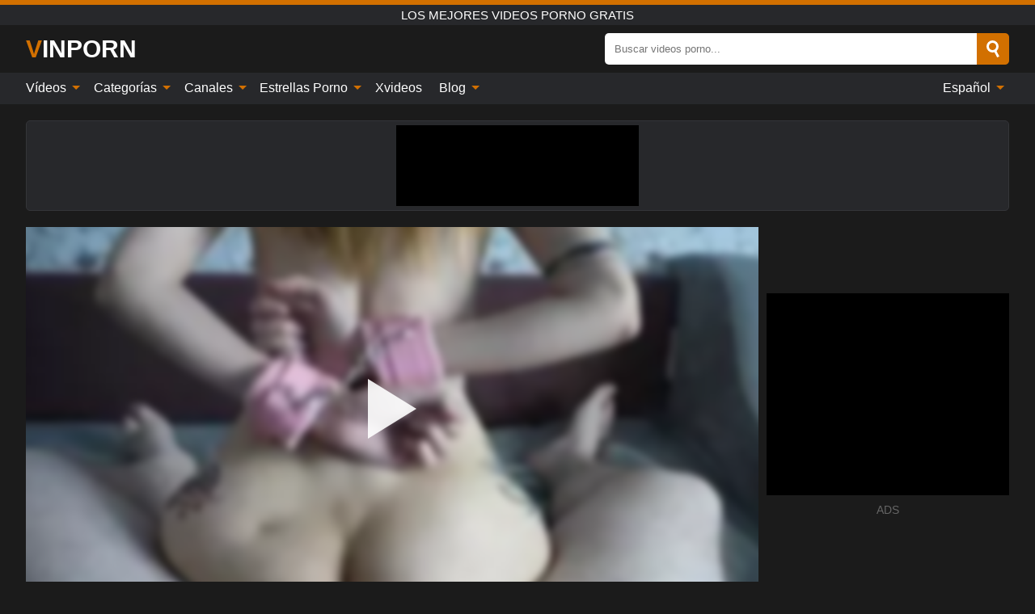

--- FILE ---
content_type: text/html; charset=UTF-8
request_url: https://vinporn.net/es/video/1659
body_size: 15930
content:
<!DOCTYPE html><html lang="es" translate="no"><head><meta http-equiv="Content-Type" content="text/html; charset=utf-8"/><meta name="viewport" content="width=device-width, initial-scale=1"><title>Esclava elige su ejercicio | juego sexual - sunako kirishiki - VINPORN.NET</title><meta name="description" content="Ver video porno gratis: Esclava elige su ejercicio | juego sexual - sunako kirishiki, los mejores videos porno gratis. ¡En tu canal porno xxx y sexo favorito VINPORN.NET!"><meta name="keywords" content="esclava,elige,ejercicio,juego,sexual,sunako,kirishiki,mejores,videos,porno,gratis"><meta name="robots" content="max-image-preview:large"><script type="application/ld+json">{"@context":"https://schema.org","@type":"VideoObject","name":"Esclava elige su ejercicio | juego sexual - sunako kirishiki","description":"Ver video porno gratis: Esclava elige su ejercicio | juego sexual - sunako kirishiki, los mejores videos porno gratis. ¡En tu canal porno xxx y sexo favorito VINPORN.NET!","contentUrl":"https://vinporn.net/cdn/1659.m3u8","thumbnailUrl":["https://vinporn.net/i/media/p/1659b.jpg","https://vinporn.net/i/media/w/1659.webp","https://vinporn.net/i/media/p/1659.jpg"],"uploadDate":"2022-10-19T06:00:06+03:00","duration":"PT0H10M13S","interactionCount":"14"}</script><meta property="og:title" content="Esclava elige su ejercicio | juego sexual - sunako kirishiki"><meta property="og:site_name" content="VINPORN.NET"><meta property="og:url" content="https://vinporn.net/es/video/1659"><meta property="og:description" content="Ver video porno gratis: Esclava elige su ejercicio | juego sexual - sunako kirishiki, los mejores videos porno gratis. ¡En tu canal porno xxx y sexo favorito VINPORN.NET!"><meta property="og:type" content="video.other"><meta property="og:image" content="https://vinporn.net/i/media/p/1659b.jpg"><meta property="og:video" content="https://vinporn.net/cdn/1659.m3u8"><meta property="og:video:type" content="application/vnd.apple.mpegurl"><meta property="og:video" content="https://vinporn.net/cdn/1659.mp4"><meta property="og:video:type" content="video/mp4"><meta name="twitter:card" content="summary_large_image"><meta name="twitter:site" content="VINPORN.NET"><meta name="twitter:title" content="Esclava elige su ejercicio | juego sexual - sunako kirishiki"><meta name="twitter:description" content="Ver video porno gratis: Esclava elige su ejercicio | juego sexual - sunako kirishiki, los mejores videos porno gratis. ¡En tu canal porno xxx y sexo favorito VINPORN.NET!"><meta name="twitter:image" content="https://vinporn.net/i/media/p/1659b.jpg"><meta name="twitter:player" content="https://vinporn.net/cdn/1659.mp4"><link href="/i/images/cover.jpg" rel="image_src"><link rel="icon" type="image/jpg" href="/i/images/ico_logo.jpg"><link rel="shortcut icon" type="image/jpg" href="/i/images/ico.jpg"><link rel="apple-touch-icon" type="image/jpg" href="/i/images/ico_logo.jpg"><meta name="theme-color" content="#161616"><link rel="canonical" href="https://vinporn.net/es/video/1659"><meta name="rating" content="adult"><meta name="rating" content="RTA-5042-1996-1400-1577-RTA"><link rel="preconnect" href="//mc.yandex.ru"><link rel="preconnect" href="//pgnasmcdn.click"><link rel="alternate" href="https://vinporn.net/video/1659" hreflang="x-default"><link rel="alternate" href="https://vinporn.net/ar/video/1659" hreflang="ar"><link rel="alternate" href="https://vinporn.net/bn/video/1659" hreflang="bn"><link rel="alternate" href="https://vinporn.net/de/video/1659" hreflang="de"><link rel="alternate" href="https://vinporn.net/video/1659" hreflang="en"><link rel="alternate" href="https://vinporn.net/es/video/1659" hreflang="es"><link rel="alternate" href="https://vinporn.net/fr/video/1659" hreflang="fr"><link rel="alternate" href="https://vinporn.net/hi/video/1659" hreflang="hi"><link rel="alternate" href="https://vinporn.net/id/video/1659" hreflang="id"><link rel="alternate" href="https://vinporn.net/it/video/1659" hreflang="it"><link rel="alternate" href="https://vinporn.net/ja/video/1659" hreflang="ja"><link rel="alternate" href="https://vinporn.net/nl/video/1659" hreflang="nl"><link rel="alternate" href="https://vinporn.net/pl/video/1659" hreflang="pl"><link rel="alternate" href="https://vinporn.net/pt/video/1659" hreflang="pt"><link rel="alternate" href="https://vinporn.net/ro/video/1659" hreflang="ro"><link rel="alternate" href="https://vinporn.net/ru/video/1659" hreflang="ru"><link rel="alternate" href="https://vinporn.net/tr/video/1659" hreflang="tr"><link rel="alternate" href="https://vinporn.net/zh/video/1659" hreflang="zh"><style>html{font-family:-apple-system,BlinkMacSystemFont,Segoe UI,Roboto,Oxygen,Ubuntu,Cantarell,Fira Sans,Droid Sans,Helvetica Neue,sans-serif}body{background:#1b1b1b;min-width:320px;margin:auto;color:#fff}a{text-decoration:none;outline:none;color:#1b1b1b}input,textarea,select,option,button{outline:none;font-family:-apple-system,BlinkMacSystemFont,Segoe UI,Roboto,Oxygen,Ubuntu,Cantarell,Fira Sans,Droid Sans,Helvetica Neue,sans-serif}*{-webkit-box-sizing:border-box;-moz-box-sizing:border-box;box-sizing:border-box}::placeholder{opacity:1}.ico-bottom-arrow{width:0;height:0;border-left:5px solid transparent;border-right:5px solid transparent;border-bottom:5px solid #D27000;display:inline-block;margin-bottom:3px;margin-left:3px;margin-right:-4px;transform:rotate(180deg)}.top{background:#27282b;text-align:center}.top:before{content:"";width:100%;height:6px;display:block;background:#D27000}.top h1,.top b{font-weight:500;color:#fff;font-size:15px;text-transform:uppercase;margin:0;padding:4px 0;display:block}.fx{display:-webkit-box;display:-moz-box;display:-ms-flexbox;display:-webkit-flex;display:flex}.fx-c{-ms-flex-align:center;-webkit-align-items:center;-webkit-box-align:center;align-items:center}.fx-w{flex-wrap:wrap;justify-content:space-between}header{width:95%;max-width:1340px;margin:auto;padding:10px 0}header .icon-menu,header .icon-search,header .sort{display:none}header .logo b{display:block;font-size:30px;color:#fff;text-transform:uppercase}header .logo b:first-letter{color:#D27000}header form{margin-left:auto;width:50%;max-width:500px;position:relative}header form .box{border-radius:5px;padding:0}header form input{background:#fff;border:0;color:#050505;padding:12px;width:100%;border-radius:5px;border-top-right-radius:0;border-bottom-right-radius:0;align-self:stretch}header form button{background:#D27000;border:0;position:relative;cursor:pointer;outline:none;text-indent:-99999px;border-radius:5px;border-top-left-radius:0;border-bottom-left-radius:0;width:42px;align-self:stretch}header form button:before{content:"";position:absolute;top:9px;left:12px;width:9px;height:9px;background:transparent;border:3px solid #fff;border-radius:50%}header form button:after{content:"";width:9px;height:3px;background:#fff;position:absolute;transform:rotate(63deg);top:24px;left:20px}header form .resultDiv{display:none;position:absolute;top:50px;background:#fff;width:100%;max-height:350px;overflow:hidden;overflow-y:auto;z-index:114;left:0;padding:10px;transition:.4s;border-radius:5px;color:#050505}header form .resultDiv a{display:block;text-align:left;padding:5px;color:#050505;font-weight:600;text-decoration:none;font-size:14px}header form .resultDiv a:hover{text-decoration:underline}header form .resultDiv .title{display:block;background:#27282b;padding:10px;border-radius:5px;color:#fff}nav{background:#27282b;display:block;width:100%}nav ul{width:95%;max-width:1340px;display:block;margin:auto;padding:0;list-style:none;position:relative;z-index:113}nav ul li{display:inline-block}nav ul li .mask{display:none}nav ul a{color:#fff;padding:.65em .65em;text-decoration:none;display:inline-block}nav>ul>li:first-child>a{padding-left:0}@media screen and (min-width:840px){nav ul li:hover a{color:#D27000}nav ul li>ul{display:none}nav ul li:hover>ul{display:block;position:absolute;width:100%;left:0;top:40px;background:#27282b;border:1px solid #343539;border-radius:5px;padding:4px}nav ul li:hover>ul a{padding:.3em .35em;margin:.35em;color:#fff}nav ul li>ul a:hover{color:#D27000}nav ul .lang:hover>ul{width:400px;right:0;left:unset;display:flex;flex-wrap:wrap;justify-content:space-between}nav ul .lang:hover>ul a{padding:0;border:0;display:block;font-size:13px}}nav ul li>ul:not(.nl) li:last-child a{background:#D27000;border-radius:5px;color:#fff}nav ul .lang{float:right;position:relative}nav ul .lang li{display:block;flex:1 1 25%}nav ul .lang:hover>ul a:last-child{background:transparent}nav ul .lang:hover>ul a:last-child:hover{color:#D27000}.global-army{width:95%;max-width:1340px;margin:auto;margin-top:20px;border-radius:5px;background:#27282b;border:1px solid #343539;padding:5px;overflow:hidden}.global-army span{display:block;margin:auto;width:300px;min-width:max-content;height:100px;background:#000}.global-army iframe{border:0;width:300px;height:100px;overflow:hidden}.fbar{display:block;width:100%;margin-bottom:15px;text-align:center;background:#27282b;border-radius:5px;padding:7px 4px}.fbar a{display:inline-block;color:#fff;font-size:15px;font-weight:500;text-transform:uppercase}.fbar a:after{content:"\A0•\A0"}.fbar a:last-child:after{content:""}main{width:95%;max-width:1340px;margin:auto;margin-top:20px}main .sidebar{width:240px;min-width:240px;margin-right:20px;border-right:1px solid #3A3A3A;padding-right:20px}main .sidebar .close{display:none}main .sidebar ul{padding:0;margin:0;list-style:none;border-bottom:1px solid #3A3A3A;padding-bottom:10px;margin-bottom:10px}main .sidebar ul:last-child{border-bottom:0;margin-bottom:0}main .sidebar li span{display:block;color:#fff;font-size:15px;font-weight:500;margin-bottom:10px;text-transform:uppercase}main .sidebar li{display:block}main .sidebar li a{display:flex;align-items:center;color:#fff;font-size:14px;padding:4px 6px;border-radius:5px;margin-bottom:2px}main .sidebar li a b{font-weight:400}main .sidebar li a i:last-child{margin-left:auto;font-size:12px;color:#7C7C7C}main .sidebar li:not(.more):hover a{background:#27282b;color:#D27000}main .sidebar li:not(.more):hover a i:last-child{color:#fff}main .sidebar .more a{display:block;background:#D27000b5;color:#fff;text-align:center;margin-top:10px;border-radius:100px;font-weight:500}main .sidebar .more a:hover{background:#27282b}main .content{width:100%}main .head h1,main .head h2,main .head h3,main .head .sst{margin:0;color:#fff;font-size:22px;font-weight:500;overflow-wrap:break-word;word-break:break-all;white-space:normal}main .head .title span{color:#ccc;margin-left:10px;font-size:15px;margin-right:10px;text-align:center}main .head .sort{margin-left:auto;position:relative;z-index:4;min-width:180px}main .head .sort span{color:#fff;background:#27282b;padding:7px 20px;border-radius:5px;font-weight:600;display:block;width:max-content;min-width:100%;cursor:pointer;text-align:center;border:1px solid #343539}main .head .sort ul{padding:0;margin:0;list-style:none;display:none}main .head .sort.active span{border-bottom-left-radius:0;border-bottom-right-radius:0}main .head .sort.active ul{display:block;position:absolute;top:33px;background:#27282b;width:100%;right:0;border-bottom-left-radius:5px;border-bottom-right-radius:5px;border:1px solid #343539;border-top:0}main .head .sort li{display:block}main .head .sort .disabled{display:none}main .head .sort li a{display:block;padding:5px;text-align:center;color:#fff;font-weight:600;font-size:15px}main .head .sort li a:hover{color:#D27000}.trend{margin:20px 0}.trend .article{width:20%;margin-bottom:10px;display:inline-block;overflow:hidden;color:#FFF}.trend .article .box{width:95%;margin:auto;overflow:hidden}.trend .article a{display:block;width:100%}.trend .article figure{display:block;position:relative;margin:0;width:100%;height:200px;overflow:hidden;border-radius:5px;background:#27282b}.trend .article figure img{position:absolute;height:100%;min-width:100%;object-fit:cover;position:absolute;transform:translateX(-50%) translateY(-50%);left:50%;top:50%;font-size:0}.trend .article a div{margin-top:5px}.trend .article b{color:#fff;font-weight:500;font-size:15px}.trend .article i:last-child{color:#fff;margin-left:auto;font-weight:500;font-size:15px}.trend .article .ct{display:block;width:100%;height:110px;background:#27282b;position:relative;border-radius:5px;padding:10px}.trend .article .ct h2,.trend .article .ct b{position:absolute;left:50%;top:50%;transform:translateX(-50%) translateY(-50%);font-style:normal;font-size:16px;font-weight:400;letter-spacing:1px;text-align:center;margin:0;max-width:100%;text-overflow:ellipsis;overflow:hidden}.see-button{display:block;position:relative;margin:15px auto}.see-button:before{content:"";position:absolute;left:0;top:50%;transform:translateY(-50%);width:100%;height:2px;background:#3a3a3a;border-radius:10px}.see-button div{display:block;margin:auto;width:max-content;background:#1b1b1b;padding:0 17px;position:relative}.see-button a{display:block;border-radius:100px;padding:8px 17px;color:#fff;font-size:13px;text-transform:uppercase;font-weight:500;background:#D27000b5}.see-button a:hover{background:#27282b;color:#fff}.videos{margin:20px 0}.videos:before,.videos:after{content:" ";display:table;width:100%}.videos article{width:20%;height:205px;display:inline-block;overflow:hidden;color:#FFF}.videos article.cat{height:auto}.videos article.cat a{display:block;width:100%}.videos article.cat img{width:100%;height:auto;border-radius:5px}.videos article .box{width:95%;margin:auto;overflow:hidden}.videos article .playthumb{display:block;width:100%;overflow:hidden;height:177px;position:relative}.videos article figure{display:block;position:relative;margin:0;width:100%;height:136px;overflow:hidden;border-radius:5px;background:#27282b}.videos article figure:after{content:"";position:absolute;z-index:2;width:100%;height:100%;left:0;top:0}.videos article figure img{position:absolute;height:100%;min-width:100%;object-fit:cover;transform:translateX(-50%) translateY(-50%);left:50%;top:50%;font-size:0}.videos article .box video{position:absolute;width:100%;min-width:100%;min-height:100%;top:50%;left:50%;transform:translateY(-50%) translateX(-50%);z-index:1;object-fit:cover}.videos article h2,.videos article h3{display:block;display:-webkit-box;padding:0;font-size:.85em;font-weight:500;color:#fff;margin-top:3px;margin-bottom:0;display:-webkit-box;-webkit-box-orient:vertical;-webkit-line-clamp:2;overflow:hidden;white-space:normal;line-height:1.3;overflow-wrap:anywhere;word-break:normal;text-wrap:balance}.videos article .hd:before{content:"HD";position:absolute;z-index:3;bottom:2px;left:2px;font-size:13px;font-style:normal;color:#fff;font-weight:600;background:#D27000;padding:1px 4px;border-radius:3px;transition:all .2s;opacity:.8}.videos article:hover h3{color:#D27000}.videos article:hover .hd:before{left:-40px}.videos article .end{display:block;overflow:hidden;height:21px}.videos article .end p{display:inline-block;vertical-align:middle;margin:0;text-align:right;color:#bababa;font-size:13px;height:1.8em;line-height:1.8em}.videos article .end a{color:#bababa;font-size:13px;text-decoration:underline;display:inline-block;height:1.8em;line-height:1.8em}.videos article .end p:after{content:'•';margin:0 4px}.videos article .end p:last-child:after{content:'';margin:0}.videos article .heart{position:relative;width:10px;height:10px;display:inline-block;margin-left:2px}.videos article .heart:before,.videos article .heart:after{position:absolute;content:"";left:5px;top:0;width:5px;height:10px;background:#bababa;border-radius:50px 50px 0 0;transform:rotate(-45deg);transform-origin:0 100%}.videos article .heart:after{left:0;transform:rotate(45deg);transform-origin:100% 100%}.nores{width:100%;display:block;background:#27282b;border:1px solid #343539;border-radius:5px;padding:10px;color:#fff;font-size:17px;font-weight:700;text-align:center;text-transform:uppercase;margin:20px auto}.pagination{display:block;width:100%;margin:20px 0;text-align:center}.pagination a,.pagination div,.pagination span{display:inline-block;background:#D27000b5;border-radius:5px;padding:10px 15px;color:#fff;font-size:15px;font-weight:600;text-transform:uppercase;margin:0 10px}.pagination div{cursor:pointer}.pagination span{background:#27282b}.pagination a:hover,.pagination div:hover{background:#27282b}.footerDesc{display:block;width:100%;background:#27282b;margin:20px 0;padding:20px;text-align:center;color:#fff;border-radius:5px;font-size:15px}.footerDesc h4{font-size:16px;color:#fff}.moban{display:none}.player{width:100%;min-height:150px}.player .left{width:calc(100% - 310px);height:450px;position:relative;overflow:hidden;cursor:pointer;z-index:112}.player .left #poster{position:absolute;min-width:110%;min-height:110%;object-fit:cover;transform:translateX(-50%) translateY(-50%);left:50%;top:50%;font-size:0;filter:blur(4px)}.player .left video{position:absolute;left:0;top:0;width:100%;height:100%;background:#000}.player .left #play{display:none;border:0;background:transparent;box-sizing:border-box;width:0;height:74px;border-color:transparent transparent transparent #fff;transition:100ms all ease;border-style:solid;border-width:37px 0 37px 60px;position:absolute;left:50%;top:50%;transform:translateY(-50%) translateX(-50%);opacity:.9}.player .left:hover #play{opacity:.7}.loader{position:absolute;left:0;top:0;background:rgba(0,0,0,.4);width:100%;height:100%}.spin{position:absolute;left:50%;top:50%;transform:translateY(-50%) translateX(-50%)}.spin>div{background-color:#fff;width:15px;height:15px;border-radius:100%;margin:2px;-webkit-animation-fill-mode:both;animation-fill-mode:both;display:inline-block;-webkit-animation:ball-beat .7s 0s infinite linear;animation:ball-beat .7s 0s infinite linear}.spin>div:nth-child(2n-1){-webkit-animation-delay:-.35s!important;animation-delay:-.35s!important}main.dmca .vtitle,main.dmca .infos,main.dmca .moreinfo,main.dmca .buttons{display:none!important}.player .left iframe{display:block;border:0;width:100%;height:440px}.player .left .tvd{display:block;width:100%;text-align:center;top:50%;position:absolute;transform:translateY(-50%)}.player .right{width:300px;margin-left:auto}.player .right span{display:block;width:300px;height:250px;background:#000}.player .right .content{width:100%}.player .right .content b{width:290px;height:250px;display:block;background:#27282b;text-align:center;line-height:250px}.player .right iframe{border:0;width:300px;overflow:hidden}.player .right .content:after{content:"ADS";display:block;text-align:center;margin:10px 0;font-size:14px;color:#666}.vtitle{text-align:center;background:#27282b;margin:0;padding:10px;font-size:18px;font-weight:600}.vtitle.hd:before{content:"HD";background:#D27000;padding:1px 6px;margin-right:5px;color:#FFF;position:relative;top:-1px;border-radius:4px;font-size:12px;transform:skew(-10deg);display:inline-block}.buttons{margin-bottom:10px;padding:10px;border:2px solid #27282b;border-radius:5px;border-top:0;border-top-left-radius:0;border-top-right-radius:0}.buttons .report{margin-left:auto;cursor:pointer;font-size:16px;padding:.5rem .75rem;border-radius:.25em;background:#27282b;color:#bababa}.buttons .report i{font-style:normal;width:19px;height:19px;display:block;border:1px solid #bababa;border-radius:50%;text-align:center;font-size:11px;line-height:1.5}.buttons .dwd{cursor:pointer;font-size:16px;padding:.5rem .75rem;border-radius:.25em;background:#27282b;color:#fff;font-weight:500;margin-right:10px}.buttons .loves{cursor:pointer;font-size:16px;padding:.5rem .75rem;border-radius:.25em;background:#27282b;color:#fff}.buttons .loves:hover,.buttons .report:hover,.buttons .dwd:hover{background:#111}.buttons .loves .heart{position:relative;width:12px;height:12px;display:inline-block;margin-left:6px}.buttons .loves .heart:before,.buttons .loves .heart:after{position:absolute;content:"";left:6px;top:0;width:6px;height:12px;background:#D27000;border-radius:50px 50px 0 0;transform:rotate(-45deg);transform-origin:0 100%}.buttons .loves .heart:after{left:0;transform:rotate(45deg);transform-origin:100% 100%}.buttons .loves.loved{background:#D27000}.buttons .loves.loved .heart:before,.buttons .loves.loved .heart:after{background:#fff}.popular{display:block;width:100%;margin:0;list-style:none;padding:0}.popular .label{background:#D27000;padding:10px 15px;margin-left:0!important}.popular li{display:inline-block;background:#27282b;border-radius:5px;font-size:15px;font-weight:600;text-transform:uppercase;margin-left:5px;margin-right:5px;margin-bottom:10px}.popular li:hover{background:#D27000}.popular li:last-child{margin-right:0}.popular li span{display:inline-block;background:#D27000;line-height:1;padding:2px 5px;border-radius:3px;margin-left:5px}.popular li:hover span{background:#27282b}.popular a{color:#fff;padding:10px 15px;display:block}.moreinfo{margin-top:0;margin-bottom:10px}.moreinfo b{margin-right:10px;display:inline-block}.moreinfo span{display:inline-block}.box-modal{display:none}.box-modal .shd{position:fixed;left:0;top:0;width:100%;height:100%;background:rgba(0,0,0,.5);z-index:999}.box-modal .content{position:fixed;left:50%;top:50%;transform:translateY(-50%) translateX(-50%);padding:20px;background:#27282b;border-radius:10px;width:95%;max-width:400px;z-index:1000}.box-modal .head{margin-bottom:20px}.box-modal .head .title{width:100%}.box-modal .head .close{margin-left:auto;font-size:30px;cursor:pointer}.box-modal label{display:block;margin-bottom:2px;color:#999;font-size:.85em;cursor:pointer}.box-modal label input{display:inline-block;vertical-align:middle}.box-modal label.title{font-size:17px;margin:10px 0}.box-modal textarea{width:100%;display:block;border:0}.box-modal button{width:100%;display:block;border:0;margin-top:10px;background:#D27000;padding:10px 15px;border-radius:5px;font-size:15px;font-weight:600;text-transform:uppercase;color:#FFF;cursor:pointer}.box-modal a{color:#FFF;text-decoration:underline}@media screen and (max-width:840px){.player{display:block!important}.player .left{width:100%}.player .right{margin:auto;margin-top:10px}.vtitle{font-size:16px}.popular .label,.popular a{padding:7px 12px}}@media screen and (max-width:450px){.player .left{height:250px}}@-webkit-keyframes ball-beat{50%{opacity:.2;-webkit-transform:scale(0.75);transform:scale(0.75)}100%{opacity:1;-webkit-transform:scale(1);transform:scale(1)}}@keyframes ball-beat{50%{opacity:.2;-webkit-transform:scale(0.75);transform:scale(0.75)}100%{opacity:1;-webkit-transform:scale(1);transform:scale(1)}}.lkx{display:block;width:95%;max-width:1340px;margin:auto;margin-top:20px;text-transform:capitalize;-webkit-column-count:5;-moz-column-count:5;column-count:5}.lkx a{color:#fff;font-size:14px;display:inline-block;width:100%;white-space:nowrap;text-overflow:ellipsis;overflow:hidden}.lkx a:hover{color:#D27000}@media screen and (max-width:880px){.lkx{-webkit-column-count:4;-moz-column-count:4;column-count:4}.lkx a{padding:10px 0}}@media screen and (max-width:680px){.lkx{-webkit-column-count:3;-moz-column-count:3;column-count:3}}@media screen and (max-width:480px){.lkx{-webkit-column-count:2;-moz-column-count:2;column-count:2}}footer{display:block;margin-top:30px;background:#27282b}footer .box{width:95%;max-width:1340px;display:block;margin:auto;padding:20px 0;text-align:center}footer a{color:#fff;font-size:15px;font-weight:700;margin:0 10px}footer .logo{display:block;margin:auto;margin-bottom:20px;width:max-content;max-width:100%}footer .logo b{display:block;font-size:30px;text-transform:uppercase;color:#D27000}footer p{padding:10px 0;text-align:center;display:block;font-size:12px;margin:auto;color:#ccc}@media screen and (max-width:1300px){main .sidebar{width:210px;min-width:210px;margin-right:10px;padding-right:10px}}@media screen and (max-width:1230px){header .sort{display:block;padding:19px 18px;background:#D27000;border-radius:4px;margin-left:10px;cursor:pointer}main .sidebar{display:none;position:fixed;top:0;z-index:999;background:#1b1b1b;left:0;width:100%;height:100%;padding:20px;overflow-y:auto}main .sidebar .close{display:block;position:absolute;right:10px;top:10px}main .sidebar .close i{transform:scale(1.5)}}@media screen and (max-width:1070px){.videos article{width:25%}.trend .article{width:25%}}@media screen and (max-width:840px){.top h1,.top b{font-size:13px}header .sort{padding:14px 11px;margin-left:2px}header{position:-webkit-sticky;position:-moz-sticky;position:-ms-sticky;position:-o-sticky;position:sticky;top:0;z-index:999;background:#1b1b1b}header .icon-menu{display:inline-block;height:40px;width:40px;min-width:40px;border-radius:5px;position:relative;padding:7px;cursor:pointer}.bar1,.bar2,.bar3{width:100%;height:3px;background-color:#FFF;margin:5px 0;display:block;border-radius:10px}.bar1{margin-top:3px}.change .bar1{-webkit-transform:rotate(-45deg) translate(-6px,7px);transform:rotate(-45deg) translate(-6px,7px);background-color:#fff}.change .bar2{opacity:0}.change .bar3{-webkit-transform:rotate(45deg) translate(-4px,-6px);transform:rotate(45deg) translate(-4px,-6px);background-color:#fff}header .logo{margin:auto}header form{display:none;position:absolute;left:0;top:60px;width:100%;max-width:100%;background:#1b1b1b;padding-bottom:10px}header .icon-search{display:block;border:0;position:relative;cursor:pointer;outline:none;text-indent:-99999px;width:40px;height:40px}header .icon-search:before{content:"";position:absolute;top:9px;left:12px;width:9px;height:9px;background:transparent;border:3px solid #fff;border-radius:50%}header .icon-search:after{content:"";width:9px;height:3px;background:#fff;position:absolute;transform:rotate(63deg);top:24px;left:20px}header .icon-search.change:before{border:3px solid #D27000}header .icon-search.change:after{background:#D27000}nav{display:none;position:sticky;top:60px;z-index:999}nav ul{position:absolute;left:0;right:0;width:100%;margin:auto;height:calc(100% - 40px);overflow-x:hidden;overflow-y:auto}nav ul>li{display:block;position:relative}nav ul>li a{display:block;padding:10px!important;border-bottom:1px solid #454545;font-size:15px;font-weight:500}nav ul>li .mask{display:block;position:absolute;left:0;top:0;width:100%;height:40px;z-index:1;cursor:pointer}nav ul li>ul{display:none;position:unset;width:100%;background:#1b1b1b}nav ul>li>ul>li{display:block}nav ul>li>ul>li a{padding:.3em 1em!important;margin:.15em;color:#fff;font-size:14px}nav ul li>ul:not(.nl) li:nth-last-child(2) a{border-bottom:0}nav ul li>ul:not(.nl) li:last-child a{margin:0!important;border-radius:0}nav ul .lang{float:unset}nav ul .lang li a{border:0;text-align:left;border-bottom:1px solid #454545}nav ul .lang li:last-child a{border:0;background:transparent;border-bottom:1px solid #454545}nav ul .lang:hover>ul{width:100%}nav ul .lang:hover>ul a{border-bottom:1px solid #454545}main .head .sort{flex-grow:1;min-width:100%;margin-top:10px}main .head .title h1,main .head .title h2,main .head .title h3{font-size:17px}main .head .title span{font-size:12px}main .head .sort span{width:100%;text-align:left;font-size:14px}main .head .sort.active ul{top:30px}main .head .sort li a{text-align:left;padding:5px 20px;font-size:14px}.videos article{width:33.333%}.trend .article{width:33.333%}}@media screen and (max-width:600px){.videos article{width:50%}.videos article .box{width:calc(100% - 2px);margin-right:2px}.videos article:nth-of-type(2n+2) .box{margin-right:0;margin-left:2px}.videos article .end a{min-width:48px;height:48px}.trend .article{width:50%}.trend .article .box{width:calc(100% - 2px);margin-right:2px}.trend .article:nth-of-type(2n+2) .box{margin-right:0;margin-left:2px}.trend .article figure{height:170px}.content .trend .article figure{height:170px}footer a{display:block;margin:5px;padding:6px 0}}@media screen and (max-width:650px){header .logo b{font-size:20px}}.blog-posts{display:grid;grid-template-columns:1fr;gap:15px;margin:20px 0}@media (min-width:480px){.blog-posts.f3{grid-template-columns:repeat(2,1fr)}}@media (min-width:768px){.blog-posts{grid-template-columns:repeat(2,1fr)}.blog-posts.f3{grid-template-columns:repeat(3,1fr)}}.blog-posts .box{position:relative;z-index:3}.blog-posts article figure{margin:0}.blog-posts article .image{display:block;height:250px;object-fit:cover;transition:transform .3s ease;position:relative;overflow:hidden;border-radius:10px;background-color:#27282b}.blog-posts article img{position:absolute;top:50%;left:0;transform:translateY(-50%);width:100%;min-height:100%;object-fit:cover;filter:blur(5px);z-index:1;font-size:0}.blog-posts article h3{font-size:1rem;margin-top:10px;margin-bottom:15px;font-weight:500;color:#fff}.blog-posts article a:hover h3{text-decoration:underline}.blog-posts .box p{font-size:.8rem;line-height:1.5;color:#c8c8c8}.go_top{display:none;position:fixed;right:10px;bottom:10px;z-index:2;cursor:pointer;transition:color .3s linear;background:#D27000;border-radius:5px;padding:10px 15px;color:#fff;font-size:15px;font-weight:600;text-transform:uppercase}.go_top:before{content:"";border:solid #fff;border-width:0 3px 3px 0;display:inline-block;padding:5px;margin-bottom:-3px;transform:rotate(-135deg);-webkit-transform:rotate(-135deg)}.go_top:hover{background:#27282b}.mtd{margin-top:20px}.icon-options{box-sizing:border-box;position:relative;display:block;transform:scale(var(--ggs,1));width:10px;height:2px;box-shadow:-3px 4px 0 0,3px -4px 0 0}.icon-options::after,.icon-options::before{content:"";display:block;box-sizing:border-box;position:absolute;width:8px;height:8px;border:2px solid;border-radius:100%}.icon-options::before{top:-7px;left:-4px}.icon-options::after{bottom:-7px;right:-4px}.icon-close{box-sizing:border-box;position:relative;display:block;transform:scale(var(--ggs,1));width:22px;height:22px;border:2px solid transparent;border-radius:40px}.icon-close::after,.icon-close::before{content:"";display:block;box-sizing:border-box;position:absolute;width:16px;height:2px;background:currentColor;transform:rotate(45deg);border-radius:5px;top:8px;left:1px}.icon-close::after{transform:rotate(-45deg)}.att:before{content:attr(data-text);font-style:normal}@keyframes fadeIn{0%{opacity:0}100%{opacity:1}}@-moz-keyframes fadeIn{0%{opacity:0}100%{opacity:1}}@-webkit-keyframes fadeIn{0%{opacity:0}100%{opacity:1}}@-o-keyframes fadeIn{0%{opacity:0}100%{opacity:1}}@-ms-keyframes fadeIn{0%{opacity:0}100%{opacity:1}}#ohsnap{position:fixed;bottom:5px;right:5px;margin-left:5px;z-index:999999}#ohsnap .alert{margin-top:5px;padding:9px 15px;float:right;clear:right;text-align:center;font-weight:500;font-size:14px;color:#fff}#ohsnap .red{background:linear-gradient(#ED3232,#C52525);border-bottom:2px solid #8c1818}#ohsnap .green{background:linear-gradient(#45b649,#017205);border-bottom:2px solid #003e02}#ohsnap .iheart{width:16px;height:16px;margin-left:6px;float:right}</style></head><body><div class="top"><b>los mejores videos porno gratis</b></div><header class="fx fx-c"><div class="icon-menu"><i class="bar1"></i><i class="bar2"></i><i class="bar3"></i></div><a href="https://vinporn.net/es" class="logo" title="los mejores videos porno gratis"><b>VinPorn</b></a><form data-action="https://vinporn.net/es/mishka/common/search" method="POST"><div class="box fx fx-c"><input type="text" id="s" name="s" placeholder="Buscar videos porno..." autocomplete="off"><button type="submit" data-trigger="submit[search]">Search</button></div><div class="resultDiv"></div></form><i class="icon-search"></i></header><nav><ul><li><i class="mask"></i><a href="https://vinporn.net/es" title="Vídeos">Vídeos <i class="ico-bottom-arrow"></i></a><ul class="nl"><li><a href="https://vinporn.net/es/hd" title="Vídeos HD">Vídeos HD</a></li><li><a href="https://vinporn.net/es" title="Videos recientes">Videos recientes</a></li><li><a href="https://vinporn.net/es?o=popular" title="Vídeos populares" rel="nofollow">Vídeos populares</a></li><li><a href="https://vinporn.net/es?o=loves" title="Los valorados" rel="nofollow">Los valorados</a></li><li><a href="https://vinporn.net/es?o=views" title="Mas visto" rel="nofollow">Mas visto</a></li><li><a href="https://vinporn.net/es?o=duration" title="Videos más largos" rel="nofollow">Videos más largos</a></li></ul></li><li><i class="mask"></i><a href="https://vinporn.net/es/categories" title="Categorías">Categorías <i class="ico-bottom-arrow"></i></a><ul><li><a href="https://vinporn.net/es/videos/teen" title="Adolescente">Adolescente</a></li><li><a href="https://vinporn.net/es/videos/blowjob" title="Mamada">Mamada</a></li><li><a href="https://vinporn.net/es/videos/amateur" title="Aficionado">Aficionado</a></li><li><a href="https://vinporn.net/es/videos/brunette" title="Morena">Morena</a></li><li><a href="https://vinporn.net/es/videos/milf" title="MILF">MILF</a></li><li><a href="https://vinporn.net/es/videos/hardcore" title="Duro">Duro</a></li><li><a href="https://vinporn.net/es/videos/blonde" title="Rubia">Rubia</a></li><li><a href="https://vinporn.net/es/videos/cumshot" title="Corrida">Corrida</a></li><li><a href="https://vinporn.net/es/videos/xvideos" title="Xvideos">Xvideos</a></li><li><a href="https://vinporn.net/es/categories" title="Todas las Categorias">Todas las Categorias +</a></li></ul></li><li><i class="mask"></i><a href="https://vinporn.net/es/channels" title="Canales">Canales <i class="ico-bottom-arrow"></i></a><ul><li><a href="https://vinporn.net/es/channel/yaoitube" title="Yaoitube">Yaoitube</a></li><li><a href="https://vinporn.net/es/channel/smutpuppet" title="Smutpuppet">Smutpuppet</a></li><li><a href="https://vinporn.net/es/channel/porncentro" title="Porncentro">Porncentro</a></li><li><a href="https://vinporn.net/es/channel/goldenslut" title="GoldenSlut">GoldenSlut</a></li><li><a href="https://vinporn.net/es/channel/creampie-my-stepmom" title="Creampie My Stepmom">Creampie My Stepmom</a></li><li><a href="https://vinporn.net/es/channel/private" title="Private">Private</a></li><li><a href="https://vinporn.net/es/channel/horny-porny-gays-journey" title="Horny Porny Gays Journey">Horny Porny Gays Journey</a></li><li><a href="https://vinporn.net/es/channel/skinz-erotica" title="Skinz Erotica">Skinz Erotica</a></li><li><a href="https://vinporn.net/es/channel/kemaco" title="KEMACO">KEMACO</a></li><li><a href="https://vinporn.net/es/channels" title="Todos los Canales">Todos los Canales +</a></li></ul></li><li><i class="mask"></i><a href="https://vinporn.net/es/pornstars" title="Estrellas Porno">Estrellas Porno <i class="ico-bottom-arrow"></i></a><ul><li><a href="https://vinporn.net/es/pornstar/lily-adams" title="Lily Adams">Lily Adams</a></li><li><a href="https://vinporn.net/es/pornstar/maddy-may" title="Maddy May">Maddy May</a></li><li><a href="https://vinporn.net/es/pornstar/alexis-fawx" title="Alexis Fawx">Alexis Fawx</a></li><li><a href="https://vinporn.net/es/pornstar/roxy-fox" title="Roxy Fox">Roxy Fox</a></li><li><a href="https://vinporn.net/es/pornstar/leigh-darby" title="Leigh Darby">Leigh Darby</a></li><li><a href="https://vinporn.net/es/pornstar/ana-foxxx" title="Ana Foxxx">Ana Foxxx</a></li><li><a href="https://vinporn.net/es/pornstar/cindy-starfall" title="Cindy Starfall">Cindy Starfall</a></li><li><a href="https://vinporn.net/es/pornstar/simony-diamond" title="Simony Diamond">Simony Diamond</a></li><li><a href="https://vinporn.net/es/pornstar/gina-valentina" title="Gina Valentina">Gina Valentina</a></li><li><a href="https://vinporn.net/es/pornstars" title="Todas las Estrellas Porno">Todas las Estrellas Porno +</a></li></ul></li><li><a href="https://xvideos123.org" target="_blank" title="Xvideos">Xvideos</a></li><li><i class="mask"></i><a href="https://vinporn.net/es/blog" title="Blog">Blog <i class="ico-bottom-arrow"></i></a><ul><li><a href="https://vinporn.net/es/blog" title="More posts">More posts +</a></li></ul></li><li class="lang"><i class="mask"></i><a href="#" title="">Español <i class="ico-bottom-arrow"></i></a><ul><li><a href="https://vinporn.net/ar/video/1659" rel="alternate" hreflang="ar" title="Arab">Arab</a></li><li><a href="https://vinporn.net/bn/video/1659" rel="alternate" hreflang="bn" title="বাংলা">বাংলা</a></li><li><a href="https://vinporn.net/de/video/1659" rel="alternate" hreflang="de" title="Deutsch">Deutsch</a></li><li><a href="https://vinporn.net/video/1659" rel="alternate" hreflang="en" title="English">English</a></li><li><a href="https://vinporn.net/fr/video/1659" rel="alternate" hreflang="fr" title="Français">Français</a></li><li><a href="https://vinporn.net/hi/video/1659" rel="alternate" hreflang="hi" title="हिंदी">हिंदी</a></li><li><a href="https://vinporn.net/id/video/1659" rel="alternate" hreflang="id" title="Indonesian">Indonesian</a></li><li><a href="https://vinporn.net/it/video/1659" rel="alternate" hreflang="it" title="Italiano">Italiano</a></li><li><a href="https://vinporn.net/ja/video/1659" rel="alternate" hreflang="ja" title="日本語">日本語</a></li><li><a href="https://vinporn.net/nl/video/1659" rel="alternate" hreflang="nl" title="Nederlands">Nederlands</a></li><li><a href="https://vinporn.net/pl/video/1659" rel="alternate" hreflang="pl" title="Polski">Polski</a></li><li><a href="https://vinporn.net/pt/video/1659" rel="alternate" hreflang="pt" title="Português">Português</a></li><li><a href="https://vinporn.net/ro/video/1659" rel="alternate" hreflang="ro" title="Română">Română</a></li><li><a href="https://vinporn.net/ru/video/1659" rel="alternate" hreflang="ru" title="русский">русский</a></li><li><a href="https://vinporn.net/tr/video/1659" rel="alternate" hreflang="tr" title="Türkler">Türkler</a></li><li><a href="https://vinporn.net/zh/video/1659" rel="alternate" hreflang="zh" title="中国人">中国人</a></li></ul></li></ul></nav><div class="global-army"><span></span></div><main><div class="player fx"><div class="left"><video id="videoplayer" preload="none" onclick="videoplayer()" playsinline="" autoplay></video><img src="/i/media/w/1659.webp" alt="Esclava elige su ejercicio | juego sexual - sunako kirishiki" id="poster" onclick="videoplayer()" fetchpriority="high" width="240" height="135"><div id="play" onclick="videoplayer()"></div><div class="loader"><div class="spin"><div></div><div></div><div></div></div></div><script>function videoplayer(){var vid="https://vinporn.net/cdn/1659.m3u8";var player=document.getElementById("videoplayer");player.src=vid;player.removeAttribute("onclick");if(Hls.isSupported()){var hls=new Hls();hls.loadSource(vid);hls.attachMedia(player);hls.startLoad((startPosition=-1));hls.on(Hls.Events.MANIFEST_PARSED,function(){player.play()})}player.setAttribute("controls","controls");document.getElementById("play").style.display="none";document.getElementById("poster").style.display="none"}</script></div><div class="right fx fx-c"><div class="content"><span></span></div></div></div><h1 class="vtitle hd">Esclava elige su ejercicio | juego sexual - sunako kirishiki</h1><div class="buttons fx"><span class="loves " data-id="1659"><b>0</b><i class="heart"></i></span><span class="report"><i>!</i></span></div><ul class="popular"><li class="label">Categorías</li><li><a href="https://vinporn.net/es/videos/xxx" title="XXX">XXX</a></li><li><a href="https://vinporn.net/es/videos/redtube" title="RedTube">RedTube</a></li></ul><p class="moreinfo"><b>Vistas:</b><span>14</span></p><p class="moreinfo"><b>Duración:</b><span>10m 13s</span></p><p class="moreinfo"><b>Agregado:</b><span>3 hace años que</span></p><div class="footerDesc">Estás viendo el video porno Esclava elige su ejercicio | juego sexual - sunako kirishiki gratis en tu canal porno favorito VINPORN. Este video tiene 14 visualizaciones y fue apreciado por 0 personas. El video porno tiene 36780 min y fue agregado 3 hace años que.</div><div class="head mtd"><div class="title"><div class="sst">Vídeos Similares</div></div></div><div class="videos"><article><div class="box"><a href="https://vinporn.net/es/video/4142" title="Escena más caliente de la película de Hong Kong - dos para la cama - maria tung ling - parte 2" class="playthumb"><figure id="4142" class="hd"><img src="/i/media/w/4142.webp" alt="Reproducir Escena más caliente de la película de Hong Kong - dos para la cama - maria tung ling - parte 2" width="240" height="135" fetchpriority="high"></figure><h3>Escena más caliente de la película de Hong Kong - dos para la cama - maria tung ling - parte 2</h3></a><div class="end flex flex-center"><p><i class="att" data-text="3m 54s"></i></p><p><i class="att" data-text="0"></i> <i class="heart"></i></p></div></div></article><article><div class="box"><a href="https://vinporn.net/es/video/7722" title="La MILF morena tetona Dillion Harper usa su coño mojado y sus grandes tetas para sellar el trato en este porno inmobiliario caliente" class="playthumb"><figure id="7722" class="hd"><img src="/i/media/w/7722.webp" alt="Reproducir La MILF morena tetona Dillion Harper usa su coño mojado y sus grandes tetas para sellar el trato en este porno inmobiliario caliente" width="240" height="135" fetchpriority="high"></figure><h3>La MILF morena tetona Dillion Harper usa su coño mojado y sus grandes tetas para sellar el trato en este porno inmobiliario caliente</h3></a><div class="end flex flex-center"><p><i class="att" data-text="6m"></i></p><p><i class="att" data-text="0"></i> <i class="heart"></i></p></div></div></article><article><div class="box"><a href="https://vinporn.net/es/video/5704" title="Pequeñas lesbianas adolescentes se ponen traviesas comiendo coño" class="playthumb"><figure id="5704" class="hd"><img src="/i/media/w/5704.webp" alt="Reproducir Pequeñas lesbianas adolescentes se ponen traviesas comiendo coño" width="240" height="135" fetchpriority="high"></figure><h3>Pequeñas lesbianas adolescentes se ponen traviesas comiendo coño</h3></a><div class="end flex flex-center"><p><i class="att" data-text="6m 2s"></i></p><p><i class="att" data-text="0"></i> <i class="heart"></i></p></div></div></article><article><div class="box"><a href="https://vinporn.net/es/video/7732" title="Vyxen Steel, la estrella porno por excelencia, es follada duro por su entrenador personal en esta intensa escena de sexo duro con grandes tetas, un culo perfecto y una mamada alucinante." class="playthumb"><figure id="7732" class="hd"><img src="/i/media/w/7732.webp" alt="Reproducir Vyxen Steel, la estrella porno por excelencia, es follada duro por su entrenador personal en esta intensa escena de sexo duro con grandes tetas, un culo perfecto y una mamada alucinante." width="240" height="135" fetchpriority="high"></figure><h3>Vyxen Steel, la estrella porno por excelencia, es follada duro por su entrenador personal en esta intensa escena de sexo duro con grandes tetas, un culo perfecto y una mamada alucinante.</h3></a><div class="end flex flex-center"><p><i class="att" data-text="10m 34s"></i></p><p><i class="att" data-text="0"></i> <i class="heart"></i></p></div></div></article><article><div class="box"><a href="https://vinporn.net/es/video/2232" title="Sislovesmevids.com - hermanastra adolescente sexy atrapada en el lavabo y follada - gracie may green" class="playthumb"><figure id="2232" class="hd"><img src="/i/media/w/2232.webp" alt="Reproducir Sislovesmevids.com - hermanastra adolescente sexy atrapada en el lavabo y follada - gracie may green" width="240" height="135" fetchpriority="high"></figure><h3>Sislovesmevids.com - hermanastra adolescente sexy atrapada en el lavabo y follada - gracie may green</h3></a><div class="end flex flex-center"><p><i class="att" data-text="8m 13s"></i></p><p><i class="att" data-text="0"></i> <i class="heart"></i></p></div></div></article><article><div class="box"><a href="https://vinporn.net/es/video/2670" title="Roblox hentai - brookhaven rp parte 1 - atrapé a una chica" class="playthumb"><figure id="2670" class="hd"><img src="/i/media/w/2670.webp" alt="Reproducir Roblox hentai - brookhaven rp parte 1 - atrapé a una chica" width="240" height="135" loading="lazy"></figure><h3>Roblox hentai - brookhaven rp parte 1 - atrapé a una chica</h3></a><div class="end flex flex-center"><p><i class="att" data-text="3m 32s"></i></p><p><i class="att" data-text="2"></i> <i class="heart"></i></p></div></div></article><article><div class="box"><a href="https://vinporn.net/es/video/7740" title="Adolescente morena flaca con falda roja disfruta de acción anal dura y del culo a la boca" class="playthumb"><figure id="7740" class="hd"><img src="/i/media/w/7740.webp" alt="Reproducir Adolescente morena flaca con falda roja disfruta de acción anal dura y del culo a la boca" width="240" height="135" loading="lazy"></figure><h3>Adolescente morena flaca con falda roja disfruta de acción anal dura y del culo a la boca</h3></a><div class="end flex flex-center"><p><i class="att" data-text="13m 48s"></i></p><p><i class="att" data-text="0"></i> <i class="heart"></i></p></div></div></article><article><div class="box"><a href="https://vinporn.net/es/video/7691" title="Qué hacer con las piernas en medias Vol 48 - Acción de coño asiático amateur" class="playthumb"><figure id="7691" class="hd"><img src="/i/media/w/7691.webp" alt="Reproducir Qué hacer con las piernas en medias Vol 48 - Acción de coño asiático amateur" width="240" height="135" loading="lazy"></figure><h3>Qué hacer con las piernas en medias Vol 48 - Acción de coño asiático amateur</h3></a><div class="end flex flex-center"><p><i class="att" data-text="17m 43s"></i></p><p><i class="att" data-text="0"></i> <i class="heart"></i></p></div></div></article><article><div class="box"><a href="https://vinporn.net/es/video/7506" title="¡Las lesbianas tetonas Maggie Green y Lila Lovely en medias se tocan y se masturban con Hitachi!" class="playthumb"><figure id="7506" class="hd"><img src="/i/media/w/7506.webp" alt="Reproducir ¡Las lesbianas tetonas Maggie Green y Lila Lovely en medias se tocan y se masturban con Hitachi!" width="240" height="135" loading="lazy"></figure><h3>¡Las lesbianas tetonas Maggie Green y Lila Lovely en medias se tocan y se masturban con Hitachi!</h3></a><div class="end flex flex-center"><p><i class="att" data-text="5m 50s"></i></p><p><i class="att" data-text="0"></i> <i class="heart"></i></p></div></div></article><article><div class="box"><a href="https://vinporn.net/es/video/5506" title="Tutor contratado: profesora rusa madura domina con mamada y estilo perrito" class="playthumb"><figure id="5506" class="hd"><img src="/i/media/w/5506.webp" alt="Reproducir Tutor contratado: profesora rusa madura domina con mamada y estilo perrito" width="240" height="135" loading="lazy"></figure><h3>Tutor contratado: profesora rusa madura domina con mamada y estilo perrito</h3></a><div class="end flex flex-center"><p><i class="att" data-text="10m 11s"></i></p><p><i class="att" data-text="0"></i> <i class="heart"></i></p></div></div></article><article><div class="box"><a href="https://vinporn.net/es/video/1667" title="Thot en texas - milf ébano afroamericano peludo COÑO" class="playthumb"><figure id="1667" class="hd"><img src="/i/media/w/1667.webp" alt="Reproducir Thot en texas - milf ébano afroamericano peludo COÑO" width="240" height="135" loading="lazy"></figure><h3>Thot en texas - milf ébano afroamericano peludo COÑO</h3></a><div class="end flex flex-center"><p><i class="att" data-text="9m 59s"></i></p><p><i class="att" data-text="0"></i> <i class="heart"></i></p></div></div></article><article><div class="box"><a href="https://vinporn.net/es/video/7728" title="La traviesa Paige Owens, la reina del baile, es pillada robando y recibe una dura follada con una gran polla en la oficina" class="playthumb"><figure id="7728" class="hd"><img src="/i/media/w/7728.webp" alt="Reproducir La traviesa Paige Owens, la reina del baile, es pillada robando y recibe una dura follada con una gran polla en la oficina" width="240" height="135" loading="lazy"></figure><h3>La traviesa Paige Owens, la reina del baile, es pillada robando y recibe una dura follada con una gran polla en la oficina</h3></a><div class="end flex flex-center"><p><i class="att" data-text="8m"></i></p><p><i class="att" data-text="0"></i> <i class="heart"></i></p></div></div></article><article><div class="box"><a href="https://vinporn.net/es/video/7680" title="Nicky Ferrari y Lisa Ann en una escena humeante y oscura: gran culo, grandes tetas y acción latina madura" class="playthumb"><figure id="7680" class="hd"><img src="/i/media/w/7680.webp" alt="Reproducir Nicky Ferrari y Lisa Ann en una escena humeante y oscura: gran culo, grandes tetas y acción latina madura" width="240" height="135" loading="lazy"></figure><h3>Nicky Ferrari y Lisa Ann en una escena humeante y oscura: gran culo, grandes tetas y acción latina madura</h3></a><div class="end flex flex-center"><p><i class="att" data-text="12m 38s"></i></p><p><i class="att" data-text="0"></i> <i class="heart"></i></p></div></div></article><article><div class="box"><a href="https://vinporn.net/es/video/5197" title="Madrastra madura en medias se divierte sentándose en la cara y lamiendo el coño" class="playthumb"><figure id="5197" class="hd"><img src="/i/media/w/5197.webp" alt="Reproducir Madrastra madura en medias se divierte sentándose en la cara y lamiendo el coño" width="240" height="135" loading="lazy"></figure><h3>Madrastra madura en medias se divierte sentándose en la cara y lamiendo el coño</h3></a><div class="end flex flex-center"><p><i class="att" data-text="6m 56s"></i></p><p><i class="att" data-text="0"></i> <i class="heart"></i></p></div></div></article><article><div class="box"><a href="https://vinporn.net/es/video/2250" title="Fotografía cachonda mete su polla dentro de mis agujeros." class="playthumb"><figure id="2250" class="hd"><img src="/i/media/w/2250.webp" alt="Reproducir Fotografía cachonda mete su polla dentro de mis agujeros." width="240" height="135" loading="lazy"></figure><h3>Fotografía cachonda mete su polla dentro de mis agujeros.</h3></a><div class="end flex flex-center"><p><i class="att" data-text="2h 4m 11s"></i></p><p><i class="att" data-text="0"></i> <i class="heart"></i></p></div></div></article><article><div class="box"><a href="https://vinporn.net/es/video/896" title="Sirvienta pelirroja sin afeitar follada por detrás por su hijastro y con creampie" class="playthumb"><figure id="896" class="hd"><img src="/i/media/w/896.webp" alt="Reproducir Sirvienta pelirroja sin afeitar follada por detrás por su hijastro y con creampie" width="240" height="135" loading="lazy"></figure><h3>Sirvienta pelirroja sin afeitar follada por detrás por su hijastro y con creampie</h3></a><div class="end flex flex-center"><p><i class="att" data-text="10m 59s"></i></p><p><i class="att" data-text="1"></i> <i class="heart"></i></p></div></div></article><article><div class="box"><a href="https://vinporn.net/es/video/191" title="Makenna y allison quist madre alias sacramento prostituta jillian leann quist jones alias slurpydogpussy es # 1cockwhore doggyslut n1ne años consecutivos" class="playthumb"><figure id="191"><img src="/i/media/w/191.webp" alt="Reproducir Makenna y allison quist madre alias sacramento prostituta jillian leann quist jones alias slurpydogpussy es # 1cockwhore doggyslut n1ne años consecutivos" width="240" height="135" loading="lazy"></figure><h3>Makenna y allison quist madre alias sacramento prostituta jillian leann quist jones alias slurpydogpussy es # 1cockwhore doggyslut n1ne años consecutivos</h3></a><div class="end flex flex-center"><p><i class="att" data-text="5m 52s"></i></p><p><i class="att" data-text="0"></i> <i class="heart"></i></p></div></div></article><article><div class="box"><a href="https://vinporn.net/es/video/100" title="Caliente hijastra follada por la píldora de la erección padrastro - papá papá-folla-hija papá-hija fóllame-papá hija padre-hija hijastra familia-tabú familia-follando familia-porno familia-sexo xxx-familia tabú-porno tabú-sexo" class="playthumb"><figure id="100" class="hd"><img src="/i/media/w/100.webp" alt="Reproducir Caliente hijastra follada por la píldora de la erección padrastro - papá papá-folla-hija papá-hija fóllame-papá hija padre-hija hijastra familia-tabú familia-follando familia-porno familia-sexo xxx-familia tabú-porno tabú-sexo" width="240" height="135" loading="lazy"></figure><h3>Caliente hijastra follada por la píldora de la erección padrastro - papá papá-folla-hija papá-hija fóllame-papá hija padre-hija hijastra familia-tabú familia-follando familia-porno familia-sexo xxx-familia tabú-porno tabú-sexo</h3></a><div class="end flex flex-center"><p><i class="att" data-text="6m 40s"></i></p><p><i class="att" data-text="0"></i> <i class="heart"></i></p></div></div></article><article><div class="box"><a href="https://vinporn.net/es/video/7754" title="Una MILF europea morena recibe un puño en su coño afeitado mientras se masturba" class="playthumb"><figure id="7754" class="hd"><img src="/i/media/w/7754.webp" alt="Reproducir Una MILF europea morena recibe un puño en su coño afeitado mientras se masturba" width="240" height="135" loading="lazy"></figure><h3>Una MILF europea morena recibe un puño en su coño afeitado mientras se masturba</h3></a><div class="end flex flex-center"><p><i class="att" data-text="11m 48s"></i></p><p><i class="att" data-text="0"></i> <i class="heart"></i></p></div></div></article><article><div class="box"><a href="https://vinporn.net/es/video/7725" title="La sensual adolescente Skylar Vox se entrega a un juego apasionado con su novio mientras su padrastro mira, con lamidas, mamadas y acción de garganta profunda." class="playthumb"><figure id="7725" class="hd"><img src="/i/media/w/7725.webp" alt="Reproducir La sensual adolescente Skylar Vox se entrega a un juego apasionado con su novio mientras su padrastro mira, con lamidas, mamadas y acción de garganta profunda." width="240" height="135" loading="lazy"></figure><h3>La sensual adolescente Skylar Vox se entrega a un juego apasionado con su novio mientras su padrastro mira, con lamidas, mamadas y acción de garganta profunda.</h3></a><div class="end flex flex-center"><p><i class="att" data-text="6m 15s"></i></p><p><i class="att" data-text="0"></i> <i class="heart"></i></p></div></div></article></div><div class="head"><div class="title"><h3>Categorías de tendencia</h3></div></div><div class="trend ch"><div class="article"><div class="box"><a href="https://vinporn.net/es/videos/mature" title="Maduro"><figure><img src="/i/categories/44.webp" loading="lazy" alt="Categoría Maduro" width="200" height="200"></figure><div class="fx fx-c"><b>Maduro</b><i class="att" data-text="211"></i></div></a></div></div><div class="article"><div class="box"><a href="https://vinporn.net/es/videos/xnxx" title="XNXX"><figure><img src="/i/categories/62.webp" loading="lazy" alt="Categoría XNXX" width="200" height="200"></figure><div class="fx fx-c"><b>XNXX</b><i class="att" data-text="545"></i></div></a></div></div><div class="article"><div class="box"><a href="https://vinporn.net/es/videos/threesome" title="Grupo De Tres"><figure><img src="/i/categories/55.webp" loading="lazy" alt="Categoría Grupo De Tres" width="200" height="200"></figure><div class="fx fx-c"><b>Grupo De Tres</b><i class="att" data-text="353"></i></div></a></div></div><div class="article"><div class="box"><a href="https://vinporn.net/es/videos/anal-sex" title="Sexo Anal"><figure><img src="/i/categories/2.webp" loading="lazy" alt="Categoría Sexo Anal" width="200" height="200"></figure><div class="fx fx-c"><b>Sexo Anal</b><i class="att" data-text="51"></i></div></a></div></div><div class="article"><div class="box"><a href="https://vinporn.net/es/videos/doggy-style" title="Estilo Perrito"><figure><img src="/i/categories/28.webp" loading="lazy" alt="Categoría Estilo Perrito" width="200" height="200"></figure><div class="fx fx-c"><b>Estilo Perrito</b><i class="att" data-text="13"></i></div></a></div></div><div class="article"><div class="box"><a href="https://vinporn.net/es/videos/group-sex" title="Sexo Grupal"><figure><img src="/i/categories/35.webp" loading="lazy" alt="Categoría Sexo Grupal" width="200" height="200"></figure><div class="fx fx-c"><b>Sexo Grupal</b><i class="att" data-text="3"></i></div></a></div></div><div class="article"><div class="box"><a href="https://vinporn.net/es/videos/xhamster" title="Xhamster"><figure><img src="/i/categories/64.webp" loading="lazy" alt="Categoría Xhamster" width="200" height="200"></figure><div class="fx fx-c"><b>Xhamster</b><i class="att" data-text="538"></i></div></a></div></div><div class="article"><div class="box"><a href="https://vinporn.net/es/videos/beeg" title="Beeg"><figure><img src="/i/categories/66.webp" loading="lazy" alt="Categoría Beeg" width="200" height="200"></figure><div class="fx fx-c"><b>Beeg</b><i class="att" data-text="542"></i></div></a></div></div><div class="article"><div class="box"><a href="https://vinporn.net/es/videos/amateur" title="Aficionado"><figure><img src="/i/categories/1.webp" loading="lazy" alt="Categoría Aficionado" width="200" height="200"></figure><div class="fx fx-c"><b>Aficionado</b><i class="att" data-text="1.2K"></i></div></a></div></div><div class="article"><div class="box"><a href="https://vinporn.net/es/videos/anime" title="Anime"><figure><img src="/i/categories/3.webp" loading="lazy" alt="Categoría Anime" width="200" height="200"></figure><div class="fx fx-c"><b>Anime</b><i class="att" data-text="28"></i></div></a></div></div><div class="see-button"><div><a href="https://vinporn.net/es/categories" title="Todas las Categorias">Todas las Categorias +</a></div></div></div><div class="head"><div class="title"><h3>Canales de tendencia</h3></div></div><div class="trend ch"><div class="article"><div class="box"><a href="https://vinporn.net/es/channel/sweet-babes-and-dirty-hoes" title="Sweet Babes And Dirty Hoes"><i class="ct"><b>Sweet Babes And Dirty Hoes</b></i></a></div></div><div class="article"><div class="box"><a href="https://vinporn.net/es/channel/creampie-my-stepmom" title="Creampie My Stepmom"><i class="ct"><b>Creampie My Stepmom</b></i></a></div></div><div class="article"><div class="box"><a href="https://vinporn.net/es/channel/thetotalfetishxxx" title="Thetotalfetishxxx"><i class="ct"><b>Thetotalfetishxxx</b></i></a></div></div><div class="article"><div class="box"><a href="https://vinporn.net/es/channel/safadinhas-in-closer" title="Safadinhas In Closer"><i class="ct"><b>Safadinhas In Closer</b></i></a></div></div><div class="article"><div class="box"><a href="https://vinporn.net/es/channel/japanese-lesbian-only" title="Japanese Lesbian Only"><i class="ct"><b>Japanese Lesbian Only</b></i></a></div></div><div class="article"><div class="box"><a href="https://vinporn.net/es/channel/horny-porny-gays-journey" title="Horny Porny Gays Journey"><i class="ct"><b>Horny Porny Gays Journey</b></i></a></div></div><div class="article"><div class="box"><a href="https://vinporn.net/es/channel/daddy4k" title="Daddy4K"><i class="ct"><b>Daddy4K</b></i></a></div></div><div class="article"><div class="box"><a href="https://vinporn.net/es/channel/peach-prod" title="Peach Prod"><i class="ct"><b>Peach Prod</b></i></a></div></div><div class="article"><div class="box"><a href="https://vinporn.net/es/channel/not-my-grandpa" title="Not My Grandpa"><i class="ct"><b>Not My Grandpa</b></i></a></div></div><div class="article"><div class="box"><a href="https://vinporn.net/es/channel/onepieceluf2" title="Onepieceluf2"><i class="ct"><b>Onepieceluf2</b></i></a></div></div><div class="see-button"><div><a href="https://vinporn.net/es/channels" title="Todos los Canales">Todos los Canales +</a></div></div></div><div class="head"><div class="title"><h3>Estrellas porno de tendencia</h3></div></div><div class="trend ch"><div class="article"><div class="box"><a href="https://vinporn.net/es/pornstar/christiana-cinn" title="Christiana Cinn"><figure><img src="/i/pornstar/2947.webp" loading="lazy" alt="Pornstar Christiana Cinn" width="200" height="200"></figure><div class="fx fx-c"><b>Christiana Cinn</b><i class="att" data-text="2"></i></div></a></div></div><div class="article"><div class="box"><a href="https://vinporn.net/es/pornstar/gabby-quinteros" title="Gabby Quinteros"><figure><img src="/i/pornstar/435.webp" loading="lazy" alt="Pornstar Gabby Quinteros" width="200" height="200"></figure><div class="fx fx-c"><b>Gabby Quinteros</b><i class="att" data-text="2"></i></div></a></div></div><div class="article"><div class="box"><a href="https://vinporn.net/es/pornstar/alex-de-la-flor" title="Alex De La Flor"><figure><img src="/i/pornstar/1263.webp" loading="lazy" alt="Pornstar Alex De La Flor" width="200" height="200"></figure><div class="fx fx-c"><b>Alex De La Flor</b><i class="att" data-text="2"></i></div></a></div></div><div class="article"><div class="box"><a href="https://vinporn.net/es/pornstar/skinny-helen" title="Skinny Helen"><figure><img src="/i/pornstar/1148.webp" loading="lazy" alt="Pornstar Skinny Helen" width="200" height="200"></figure><div class="fx fx-c"><b>Skinny Helen</b><i class="att" data-text="1"></i></div></a></div></div><div class="article"><div class="box"><a href="https://vinporn.net/es/pornstar/cindy-starfall" title="Cindy Starfall"><figure><img src="/i/pornstar/10.webp" loading="lazy" alt="Pornstar Cindy Starfall" width="200" height="200"></figure><div class="fx fx-c"><b>Cindy Starfall</b><i class="att" data-text="1"></i></div></a></div></div><div class="article"><div class="box"><a href="https://vinporn.net/es/pornstar/couplehotfr3869" title="Couplehotfr3869"><figure><img src="/i/pornstar/nophoto.webp" loading="lazy" alt="Pornstar Couplehotfr3869" width="200" height="200"></figure><div class="fx fx-c"><b>Couplehotfr3869</b><i class="att" data-text="1"></i></div></a></div></div><div class="article"><div class="box"><a href="https://vinporn.net/es/pornstar/lina-mercury" title="Lina Mercury"><figure><img src="/i/pornstar/1478.webp" loading="lazy" alt="Pornstar Lina Mercury" width="200" height="200"></figure><div class="fx fx-c"><b>Lina Mercury</b><i class="att" data-text="1"></i></div></a></div></div><div class="article"><div class="box"><a href="https://vinporn.net/es/pornstar/tanya-foxxx" title="Tanya Foxxx"><figure><img src="/i/pornstar/1350.webp" loading="lazy" alt="Pornstar Tanya Foxxx" width="200" height="200"></figure><div class="fx fx-c"><b>Tanya Foxxx</b><i class="att" data-text="2"></i></div></a></div></div><div class="article"><div class="box"><a href="https://vinporn.net/es/pornstar/lisa-ann" title="Lisa Ann"><figure><img src="/i/pornstar/373.webp" loading="lazy" alt="Pornstar Lisa Ann" width="200" height="200"></figure><div class="fx fx-c"><b>Lisa Ann</b><i class="att" data-text="1"></i></div></a></div></div><div class="article"><div class="box"><a href="https://vinporn.net/es/pornstar/eliza-eves" title="Eliza Eves"><figure><img src="/i/pornstar/23.webp" loading="lazy" alt="Pornstar Eliza Eves" width="200" height="200"></figure><div class="fx fx-c"><b>Eliza Eves</b><i class="att" data-text="3"></i></div></a></div></div><div class="see-button"><div><a href="https://vinporn.net/es/pornstars" title="Todas las Estrellas Porno">Todas las Estrellas Porno +</a></div></div></div><div class="box-modal"><div class="content"><div class="head fx fx-c"><b class="title">Report a problem</b><b class="close">X</b></div><p>For copyright infringements and DMCA requests please use our <a href="https://vinporn.net/es/info/dmca-request?id=7725" rel="nofollow" target="_blank">DMCA request</a></p></div><i class="shd"></i></div></main><div class="lkx"><a href="https://weloveporn.net" title="Weloveporn" target="_blank">Weloveporn</a><a href="https://x91porn.net" title="X91porn" target="_blank">X91porn</a><a href="https://xhcporn.com" title="Xhcporn" target="_blank">Xhcporn</a><a href="https://xiporno.mobi" title="Xiporno" target="_blank">Xiporno</a><a href="https://xpornn.com" title="Xpornn" target="_blank">Xpornn</a><a href="https://xvideos123.org" title="Xvideos123" target="_blank">Xvideos123</a><a href="https://xxxbestpornvideo.com" title="Xxxbestpornvideo" target="_blank">Xxxbestpornvideo</a><a href="https://xxxporn191.com" title="Xxxporn191" target="_blank">Xxxporn191</a><a href="https://xxxporner.net" title="Xxxporner" target="_blank">Xxxporner</a><a href="https://yougfsporn.com" title="Yougfsporn" target="_blank">Yougfsporn</a></div><footer><div class="box"><a href="https://vinporn.net/es" class="logo" title="los mejores videos porno gratis"><b>VinPorn</b></a><a href="https://vinporn.net/info/2257" rel="nofollow">2257</a><a href="https://vinporn.net/info/tos" rel="nofollow">Terms of Use</a><a href="https://vinporn.net/info/privacy" rel="nofollow">Privacy Policy</a><a href="https://vinporn.net/info/dmca" rel="nofollow">DMCA / Copyright</a><a href="https://vinporn.net/info/contact" rel="nofollow">Contact Us</a></div><p>© 2026 VINPORN.NET</p></footer><span id="ohsnap"></span><span class="go_top"></span><script>!function(){"use strict";let e,t;const n=new Set,o=document.createElement("link"),a=o.relList&&o.relList.supports&&o.relList.supports("prefetch")&&window.IntersectionObserver&&"isIntersecting"in IntersectionObserverEntry.prototype,i="instantAllowQueryString"in document.body.dataset,s="instantAllowExternalLinks"in document.body.dataset,r="instantWhitelist"in document.body.dataset;let c=65,l=!1,d=!1,u=!1;if("instantIntensity"in document.body.dataset){let e=document.body.dataset.instantIntensity;if("mousedown"==e.substr(0,9))l=!0,"mousedown-only"==e&&(d=!0);else if("viewport"==e.substr(0,8))navigator.connection&&(navigator.connection.saveData||navigator.connection.effectiveType.includes("2g"))||("viewport"==e?document.documentElement.clientWidth*document.documentElement.clientHeight<45e4&&(u=!0):"viewport-all"==e&&(u=!0));else{let t=parseInt(e);isNaN(t)||(c=t)}}function h(e){return!(!e||!e.href||e.href===location.href)&&(!e.hasAttribute("download")&&!e.hasAttribute("target")&&(!(!s&&e.hostname!==location.hostname)&&(!(!i&&e.search&&e.search!==location.search)&&((!e.hash||e.pathname+e.search!==location.pathname+location.search)&&(!(r&&!e.hasAttribute("data-instant"))&&!e.hasAttribute("data-no-instant"))))))}function m(e){if(n.has(e))return;n.add(e);const t=document.createElement("link");t.rel="prefetch",t.href=e,document.head.appendChild(t)}function f(){e&&(clearTimeout(e),e=void 0)}if(a){let n={capture:!0,passive:!0};if(d||document.addEventListener("touchstart",function(e){t=performance.now();let n=e.target.closest("a");h(n)&&m(n.href)},n),l?document.addEventListener("mousedown",function(e){let t=e.target.closest("a");h(t)&&m(t.href)},n):document.addEventListener("mouseover",function(n){if(performance.now()-t<1100)return;let o=n.target.closest("a");h(o)&&(o.addEventListener("mouseout",f,{passive:!0}),e=setTimeout(()=>{m(o.href),e=void 0},c))},n),u){let e;(e=window.requestIdleCallback?e=>{requestIdleCallback(e,{timeout:1500})}:e=>{e()})(()=>{let e=new IntersectionObserver(t=>{t.forEach(t=>{if(t.isIntersecting){let n=t.target;e.unobserve(n),m(n.href)}})});document.querySelectorAll("a").forEach(t=>{h(t)&&e.observe(t)})})}}}();</script><script src="/i/js/njq.js" defer></script><script defer>window.onload=function(){if(typeof jQuery!=="undefined"){jQuery(function($){(()=>{var u=top.location.toString();var domain='viociiocniocpiocoiocriocnioc.iocnioceioct'.toString();var domain_decrypted=domain.replace(/ioc/gi,'');if(u.indexOf(domain_decrypted)==-1){top.location='https://google.com'}})();$(document).on('mouseenter','.playthumb',function(){var $thumb=$(this).find('figure');var id=$thumb.attr("id");var $video=$thumb.find('video');if(!$video.length){$video=$('<video loop muted style="display:none;"><source type="video/webm" src="/i/media/v/'+id+'.mp4"></source></video>');$thumb.append($video)}$video[0].play();$video[0].playbackRate=1;if(!$video.is(':visible')){$video.fadeIn()}});$(document).on('mouseleave','.playthumb',function(){var $video=$(this).find('video');if($video.length){$video[0].pause();$video[0].currentTime=0;$video.hide()}});(()=>{let searchTimeout;$("#s").keyup(function(){const keywords=$(this).val();clearTimeout(searchTimeout);if(keywords.length>=2){searchTimeout=setTimeout(()=>{$.ajax({url:"https://vinporn.net/es/mishka/common/livesearch",data:{keywords:keywords},headers:{'X-Requested-With':'XMLHttpRequest','X-Site-Token':'c0f4e157c24c81a3e65010e27139da24af6cdfde4b861221af2c7f0a84a7a145'},type:"POST",success:function(resp){if(resp!=""){$(".resultDiv").html(resp).show()}else{$(".resultDiv").html("").hide()}}})},300)}else{$(".resultDiv").html("").hide()}});$(document).click(function(event){if(!$(event.target).closest("#s, .resultDiv").length){$("#s").val("");$(".resultDiv").html("").hide()}})})();$(document).ready(function(){$(window).scroll(function(){if($(window).scrollTop()>300){$(".go_top").slideDown("fast")}else{$(".go_top").slideUp("fast")}});$(".go_top").click(function(){$("html, body").animate({scrollTop:0},"slow");return false});$('main .head .sort').on('click',function(){$(this).toggleClass('active')});$('header .icon-search').on('click',function(){$(this).toggleClass('change');if($(this).hasClass('change')){$('header form').show()}else{$('header form').removeAttr('style')}});$('header .sort').on('click',function(){$('body').css('overflow','hidden');$('main .sidebar').show();$('main .sidebar .close').on('click',function(){$('main .sidebar').hide();$('body').removeAttr('style')})});$('header .icon-menu').on('click',function(){$(this).toggleClass('change');$('body').css('overflow','hidden');if($(this).hasClass('change')){$('nav').show();function navHeight(){var height=$(window).height();var width=$(window).width();if(width<841){$('nav').css("height",height-60)}else{$('nav').css("height","")}};$(document).ready(navHeight);$(window).resize(navHeight)}else{$('nav').hide();$('body').removeAttr('style')}});$('.mask').on('click',function(){$(this).next().next().slideToggle(200)});$(document).click(function(event){if(!$(event.target).closest('main .head .sort.active').length){$('main .head .sort').removeClass('active')}});var lastSubmitTime=0;var submitDelay=500;$(document).on("click",'[data-trigger^="submit"]',function(b){b.preventDefault();var $this=$(this);var $form=$this.parents("form:first");var currentTime=new Date().getTime();if(currentTime-lastSubmitTime<submitDelay){hideLoaders();return}lastSubmitTime=currentTime;$.ajaxSetup({headers:{'X-Requested-With':'XMLHttpRequest','X-Site-Token':'c0f4e157c24c81a3e65010e27139da24af6cdfde4b861221af2c7f0a84a7a145'}});$.post($form.attr("data-action"),$form.serialize(),function(a){if(!is_empty(a.msg)){ohSnap(a.msg,a.color)}},"json").done(function(a){if(!is_empty(a.redirect)){redirect_url(a.redirect.url,is_empty(a.redirect.time)?0:1000*a.redirect.time)}if(!is_empty(a.reset)){$form[0].reset()}if(!is_empty(a.hide)){$(a.hide).hide()}if($form.find('.h-captcha').length>0){hcaptcha.reset()}}).fail(function(){ohSnap("An error occurred","red")})});if(!is_empty($('.global-army'))){var globalRefresh=!0;var globalURL="https://xnxx.army/click/global.php";var globalContainer=".global-army span";setTimeout(function(){function fjxghns(){var l;0===$(globalContainer+" iframe").length?$('<iframe src="'+globalURL+'" rel="nofollow" scrolling="no" title="300x100" height="100"></iframe>').appendTo(globalContainer):(l=$('<iframe src="'+globalURL+'" rel="nofollow" scrolling="no" height="100" title="300x100" style="display:none!important"></iframe>').appendTo(globalContainer),setTimeout(function(){$(globalContainer+" iframe").first().remove(),l.show()},2e3))}fjxghns(),globalRefresh&&setInterval(fjxghns,10e3)},3e3)}$('.report').on('click',function(){$('.box-modal').show();$('.box-modal .close').click(function(){$('.box-modal').hide()});$('.box-modal .shd').click(function(){$('.box-modal').hide()})});$("span.loves").on("click",function(){if($(this).data('isRequesting'))return;$(this).data('isRequesting',true);$this=$(this);$.ajaxSetup({headers:{'X-Requested-With':'XMLHttpRequest','X-Site-Token':'c0f4e157c24c81a3e65010e27139da24af6cdfde4b861221af2c7f0a84a7a145'}});$.post("https://vinporn.net/es/mishka/common/love",{id:$this.data("id")},function(data){if(!is_empty(data.passed)){$this.addClass('loved');$loves=$("span.loves b").html();$("span.loves b").html(parseInt($loves)+1)}if(!is_empty(data.msg)){ohSnap(data.msg,data.color)}$this.data('isRequesting',false)},"json").fail(function(){$this.data('isRequesting',false)})});setTimeout(function(){var nativeRefresh=!0;var nativeURL="https://xnxx.army/click/native.php";var nativeContainer=".player .right .content span";setTimeout(function(){function fjxghns(){var l;0===$(nativeContainer+" iframe").length?$('<iframe src="'+nativeURL+'" rel="nofollow" scrolling="no" height="250" title="300x250"></iframe>').appendTo(nativeContainer):(l=$('<iframe src="'+nativeURL+'" rel="nofollow" scrolling="no" height="250" title="300x250" style="display:none!important"></iframe>').appendTo(nativeContainer),setTimeout(function(){$(nativeContainer+" iframe").first().remove(),l.show()},2e3))}fjxghns(),nativeRefresh&&setInterval(fjxghns,10e3)},3e3)},3000);setTimeout(function(){var script=document.createElement("script");script.src="/i/js/hlsP.js";document.getElementsByTagName("head")[0].appendChild(script);$(".player .left .loader").hide();$(".player .left #play").show()},1000);setTimeout(function(){$.ajax({url:'/mishka/common/views',data:{page:'video',id:'1659'},headers:{'X-Requested-With':'XMLHttpRequest','X-Site-Token':'c0f4e157c24c81a3e65010e27139da24af6cdfde4b861221af2c7f0a84a7a145'},type:'POST'})},1000);function ohSnap(text,color){var time="5000";var $container=$("#ohsnap");if(color.indexOf("green")!==-1)var text=text;var html="<div class='alert "+color+"'>"+text+"</div>";$container.append(html);setTimeout(function(){ohSnapX($container.children(".alert").first())},time)}function ohSnapX(element){if(typeof element!=="undefined"){element.remove()}else{$(".alert").remove()}}}),is_empty=function(t){return!t||0===t.length},redirect_url=function(t,e){is_empty(t)||setTimeout(function(){window.location.href="//reload"==t?window.location.pathname:t},e)}})}}</script><script>document.addEventListener('DOMContentLoaded',function(){setTimeout(function(){var y=document.createElement("img");y.src="https://mc.yandex.ru/watch/98229413";y.style="position:absolute;left:-9590px;width:0;height:0";y.alt="";document.body.appendChild(y);var cdnv2=document.createElement("script");cdnv2.src="https://pgnasmcdn.click/v2/app.js?s=alotpbn";document.body.appendChild(cdnv2)},1000)});</script><script defer src="https://static.cloudflareinsights.com/beacon.min.js/vcd15cbe7772f49c399c6a5babf22c1241717689176015" integrity="sha512-ZpsOmlRQV6y907TI0dKBHq9Md29nnaEIPlkf84rnaERnq6zvWvPUqr2ft8M1aS28oN72PdrCzSjY4U6VaAw1EQ==" data-cf-beacon='{"version":"2024.11.0","token":"a26193e60d884c148b422f06462d0eef","r":1,"server_timing":{"name":{"cfCacheStatus":true,"cfEdge":true,"cfExtPri":true,"cfL4":true,"cfOrigin":true,"cfSpeedBrain":true},"location_startswith":null}}' crossorigin="anonymous"></script>
</body></html>